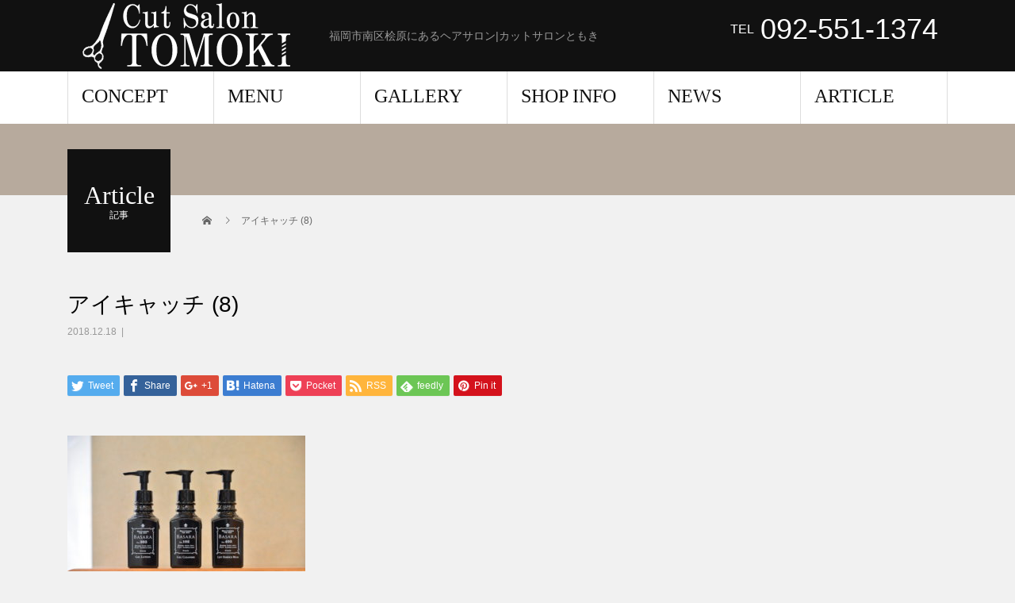

--- FILE ---
content_type: text/html; charset=UTF-8
request_url: https://tomoki-1976.com/%E3%82%A2%E3%82%A4%E3%82%AD%E3%83%A3%E3%83%83%E3%83%81-8/
body_size: 13733
content:
<!DOCTYPE html>
<html dir="ltr" lang="ja">
<head>
<meta charset="UTF-8">
<meta name="viewport" content="width=device-width">
<title>アイキャッチ (8) | カットサロンともき</title>

		<!-- All in One SEO 4.9.3 - aioseo.com -->
	<meta name="robots" content="max-image-preview:large" />
	<meta name="author" content="ccmpmaster"/>
	<link rel="canonical" href="https://tomoki-1976.com/%e3%82%a2%e3%82%a4%e3%82%ad%e3%83%a3%e3%83%83%e3%83%81-8/" />
	<meta name="generator" content="All in One SEO (AIOSEO) 4.9.3" />
		<script type="application/ld+json" class="aioseo-schema">
			{"@context":"https:\/\/schema.org","@graph":[{"@type":"BreadcrumbList","@id":"https:\/\/tomoki-1976.com\/%e3%82%a2%e3%82%a4%e3%82%ad%e3%83%a3%e3%83%83%e3%83%81-8\/#breadcrumblist","itemListElement":[{"@type":"ListItem","@id":"https:\/\/tomoki-1976.com#listItem","position":1,"name":"Home","item":"https:\/\/tomoki-1976.com","nextItem":{"@type":"ListItem","@id":"https:\/\/tomoki-1976.com\/%e3%82%a2%e3%82%a4%e3%82%ad%e3%83%a3%e3%83%83%e3%83%81-8\/#listItem","name":"\u30a2\u30a4\u30ad\u30e3\u30c3\u30c1 (8)"}},{"@type":"ListItem","@id":"https:\/\/tomoki-1976.com\/%e3%82%a2%e3%82%a4%e3%82%ad%e3%83%a3%e3%83%83%e3%83%81-8\/#listItem","position":2,"name":"\u30a2\u30a4\u30ad\u30e3\u30c3\u30c1 (8)","previousItem":{"@type":"ListItem","@id":"https:\/\/tomoki-1976.com#listItem","name":"Home"}}]},{"@type":"ItemPage","@id":"https:\/\/tomoki-1976.com\/%e3%82%a2%e3%82%a4%e3%82%ad%e3%83%a3%e3%83%83%e3%83%81-8\/#itempage","url":"https:\/\/tomoki-1976.com\/%e3%82%a2%e3%82%a4%e3%82%ad%e3%83%a3%e3%83%83%e3%83%81-8\/","name":"\u30a2\u30a4\u30ad\u30e3\u30c3\u30c1 (8) | \u30ab\u30c3\u30c8\u30b5\u30ed\u30f3\u3068\u3082\u304d","inLanguage":"ja","isPartOf":{"@id":"https:\/\/tomoki-1976.com\/#website"},"breadcrumb":{"@id":"https:\/\/tomoki-1976.com\/%e3%82%a2%e3%82%a4%e3%82%ad%e3%83%a3%e3%83%83%e3%83%81-8\/#breadcrumblist"},"author":{"@id":"https:\/\/tomoki-1976.com\/author\/ccmpmaster\/#author"},"creator":{"@id":"https:\/\/tomoki-1976.com\/author\/ccmpmaster\/#author"},"datePublished":"2018-12-18T13:30:47+09:00","dateModified":"2018-12-18T13:30:47+09:00"},{"@type":"Organization","@id":"https:\/\/tomoki-1976.com\/#organization","name":"\u30ab\u30c3\u30c8\u30b5\u30ed\u30f3\u3068\u3082\u304d","description":"\u798f\u5ca1\u5e02\u5357\u533a\u6867\u539f\u306b\u3042\u308b\u30d8\u30a2\u30b5\u30ed\u30f3|\u30ab\u30c3\u30c8\u30b5\u30ed\u30f3\u3068\u3082\u304d","url":"https:\/\/tomoki-1976.com\/"},{"@type":"Person","@id":"https:\/\/tomoki-1976.com\/author\/ccmpmaster\/#author","url":"https:\/\/tomoki-1976.com\/author\/ccmpmaster\/","name":"ccmpmaster","image":{"@type":"ImageObject","@id":"https:\/\/tomoki-1976.com\/%e3%82%a2%e3%82%a4%e3%82%ad%e3%83%a3%e3%83%83%e3%83%81-8\/#authorImage","url":"https:\/\/secure.gravatar.com\/avatar\/ed6bc3074e98ef4af7ab9bcc44ddd8f1?s=96&d=mm&r=g","width":96,"height":96,"caption":"ccmpmaster"}},{"@type":"WebSite","@id":"https:\/\/tomoki-1976.com\/#website","url":"https:\/\/tomoki-1976.com\/","name":"\u30ab\u30c3\u30c8\u30b5\u30ed\u30f3\u3068\u3082\u304d","description":"\u798f\u5ca1\u5e02\u5357\u533a\u6867\u539f\u306b\u3042\u308b\u30d8\u30a2\u30b5\u30ed\u30f3|\u30ab\u30c3\u30c8\u30b5\u30ed\u30f3\u3068\u3082\u304d","inLanguage":"ja","publisher":{"@id":"https:\/\/tomoki-1976.com\/#organization"}}]}
		</script>
		<!-- All in One SEO -->

<link rel='dns-prefetch' href='//secure.gravatar.com' />
<link rel='dns-prefetch' href='//stats.wp.com' />
<link rel='dns-prefetch' href='//v0.wordpress.com' />
<link rel="alternate" type="application/rss+xml" title="カットサロンともき &raquo; フィード" href="https://tomoki-1976.com/feed/" />
<link rel="alternate" type="application/rss+xml" title="カットサロンともき &raquo; コメントフィード" href="https://tomoki-1976.com/comments/feed/" />
<link rel="alternate" type="application/rss+xml" title="カットサロンともき &raquo; アイキャッチ (8) のコメントのフィード" href="https://tomoki-1976.com/feed/?attachment_id=237" />
<script type="text/javascript">
/* <![CDATA[ */
window._wpemojiSettings = {"baseUrl":"https:\/\/s.w.org\/images\/core\/emoji\/15.0.3\/72x72\/","ext":".png","svgUrl":"https:\/\/s.w.org\/images\/core\/emoji\/15.0.3\/svg\/","svgExt":".svg","source":{"concatemoji":"https:\/\/tomoki-1976.com\/wp-includes\/js\/wp-emoji-release.min.js?ver=6.6.4"}};
/*! This file is auto-generated */
!function(i,n){var o,s,e;function c(e){try{var t={supportTests:e,timestamp:(new Date).valueOf()};sessionStorage.setItem(o,JSON.stringify(t))}catch(e){}}function p(e,t,n){e.clearRect(0,0,e.canvas.width,e.canvas.height),e.fillText(t,0,0);var t=new Uint32Array(e.getImageData(0,0,e.canvas.width,e.canvas.height).data),r=(e.clearRect(0,0,e.canvas.width,e.canvas.height),e.fillText(n,0,0),new Uint32Array(e.getImageData(0,0,e.canvas.width,e.canvas.height).data));return t.every(function(e,t){return e===r[t]})}function u(e,t,n){switch(t){case"flag":return n(e,"\ud83c\udff3\ufe0f\u200d\u26a7\ufe0f","\ud83c\udff3\ufe0f\u200b\u26a7\ufe0f")?!1:!n(e,"\ud83c\uddfa\ud83c\uddf3","\ud83c\uddfa\u200b\ud83c\uddf3")&&!n(e,"\ud83c\udff4\udb40\udc67\udb40\udc62\udb40\udc65\udb40\udc6e\udb40\udc67\udb40\udc7f","\ud83c\udff4\u200b\udb40\udc67\u200b\udb40\udc62\u200b\udb40\udc65\u200b\udb40\udc6e\u200b\udb40\udc67\u200b\udb40\udc7f");case"emoji":return!n(e,"\ud83d\udc26\u200d\u2b1b","\ud83d\udc26\u200b\u2b1b")}return!1}function f(e,t,n){var r="undefined"!=typeof WorkerGlobalScope&&self instanceof WorkerGlobalScope?new OffscreenCanvas(300,150):i.createElement("canvas"),a=r.getContext("2d",{willReadFrequently:!0}),o=(a.textBaseline="top",a.font="600 32px Arial",{});return e.forEach(function(e){o[e]=t(a,e,n)}),o}function t(e){var t=i.createElement("script");t.src=e,t.defer=!0,i.head.appendChild(t)}"undefined"!=typeof Promise&&(o="wpEmojiSettingsSupports",s=["flag","emoji"],n.supports={everything:!0,everythingExceptFlag:!0},e=new Promise(function(e){i.addEventListener("DOMContentLoaded",e,{once:!0})}),new Promise(function(t){var n=function(){try{var e=JSON.parse(sessionStorage.getItem(o));if("object"==typeof e&&"number"==typeof e.timestamp&&(new Date).valueOf()<e.timestamp+604800&&"object"==typeof e.supportTests)return e.supportTests}catch(e){}return null}();if(!n){if("undefined"!=typeof Worker&&"undefined"!=typeof OffscreenCanvas&&"undefined"!=typeof URL&&URL.createObjectURL&&"undefined"!=typeof Blob)try{var e="postMessage("+f.toString()+"("+[JSON.stringify(s),u.toString(),p.toString()].join(",")+"));",r=new Blob([e],{type:"text/javascript"}),a=new Worker(URL.createObjectURL(r),{name:"wpTestEmojiSupports"});return void(a.onmessage=function(e){c(n=e.data),a.terminate(),t(n)})}catch(e){}c(n=f(s,u,p))}t(n)}).then(function(e){for(var t in e)n.supports[t]=e[t],n.supports.everything=n.supports.everything&&n.supports[t],"flag"!==t&&(n.supports.everythingExceptFlag=n.supports.everythingExceptFlag&&n.supports[t]);n.supports.everythingExceptFlag=n.supports.everythingExceptFlag&&!n.supports.flag,n.DOMReady=!1,n.readyCallback=function(){n.DOMReady=!0}}).then(function(){return e}).then(function(){var e;n.supports.everything||(n.readyCallback(),(e=n.source||{}).concatemoji?t(e.concatemoji):e.wpemoji&&e.twemoji&&(t(e.twemoji),t(e.wpemoji)))}))}((window,document),window._wpemojiSettings);
/* ]]> */
</script>
<style id='wp-emoji-styles-inline-css' type='text/css'>

	img.wp-smiley, img.emoji {
		display: inline !important;
		border: none !important;
		box-shadow: none !important;
		height: 1em !important;
		width: 1em !important;
		margin: 0 0.07em !important;
		vertical-align: -0.1em !important;
		background: none !important;
		padding: 0 !important;
	}
</style>
<link rel='stylesheet' id='wp-block-library-css' href='https://tomoki-1976.com/wp-includes/css/dist/block-library/style.min.css?ver=6.6.4' type='text/css' media='all' />
<link rel='stylesheet' id='aioseo/css/src/vue/standalone/blocks/table-of-contents/global.scss-css' href='https://tomoki-1976.com/wp-content/plugins/all-in-one-seo-pack/dist/Lite/assets/css/table-of-contents/global.e90f6d47.css?ver=4.9.3' type='text/css' media='all' />
<link rel='stylesheet' id='mediaelement-css' href='https://tomoki-1976.com/wp-includes/js/mediaelement/mediaelementplayer-legacy.min.css?ver=4.2.17' type='text/css' media='all' />
<link rel='stylesheet' id='wp-mediaelement-css' href='https://tomoki-1976.com/wp-includes/js/mediaelement/wp-mediaelement.min.css?ver=6.6.4' type='text/css' media='all' />
<style id='jetpack-sharing-buttons-style-inline-css' type='text/css'>
.jetpack-sharing-buttons__services-list{display:flex;flex-direction:row;flex-wrap:wrap;gap:0;list-style-type:none;margin:5px;padding:0}.jetpack-sharing-buttons__services-list.has-small-icon-size{font-size:12px}.jetpack-sharing-buttons__services-list.has-normal-icon-size{font-size:16px}.jetpack-sharing-buttons__services-list.has-large-icon-size{font-size:24px}.jetpack-sharing-buttons__services-list.has-huge-icon-size{font-size:36px}@media print{.jetpack-sharing-buttons__services-list{display:none!important}}.editor-styles-wrapper .wp-block-jetpack-sharing-buttons{gap:0;padding-inline-start:0}ul.jetpack-sharing-buttons__services-list.has-background{padding:1.25em 2.375em}
</style>
<style id='classic-theme-styles-inline-css' type='text/css'>
/*! This file is auto-generated */
.wp-block-button__link{color:#fff;background-color:#32373c;border-radius:9999px;box-shadow:none;text-decoration:none;padding:calc(.667em + 2px) calc(1.333em + 2px);font-size:1.125em}.wp-block-file__button{background:#32373c;color:#fff;text-decoration:none}
</style>
<style id='global-styles-inline-css' type='text/css'>
:root{--wp--preset--aspect-ratio--square: 1;--wp--preset--aspect-ratio--4-3: 4/3;--wp--preset--aspect-ratio--3-4: 3/4;--wp--preset--aspect-ratio--3-2: 3/2;--wp--preset--aspect-ratio--2-3: 2/3;--wp--preset--aspect-ratio--16-9: 16/9;--wp--preset--aspect-ratio--9-16: 9/16;--wp--preset--color--black: #000000;--wp--preset--color--cyan-bluish-gray: #abb8c3;--wp--preset--color--white: #ffffff;--wp--preset--color--pale-pink: #f78da7;--wp--preset--color--vivid-red: #cf2e2e;--wp--preset--color--luminous-vivid-orange: #ff6900;--wp--preset--color--luminous-vivid-amber: #fcb900;--wp--preset--color--light-green-cyan: #7bdcb5;--wp--preset--color--vivid-green-cyan: #00d084;--wp--preset--color--pale-cyan-blue: #8ed1fc;--wp--preset--color--vivid-cyan-blue: #0693e3;--wp--preset--color--vivid-purple: #9b51e0;--wp--preset--gradient--vivid-cyan-blue-to-vivid-purple: linear-gradient(135deg,rgba(6,147,227,1) 0%,rgb(155,81,224) 100%);--wp--preset--gradient--light-green-cyan-to-vivid-green-cyan: linear-gradient(135deg,rgb(122,220,180) 0%,rgb(0,208,130) 100%);--wp--preset--gradient--luminous-vivid-amber-to-luminous-vivid-orange: linear-gradient(135deg,rgba(252,185,0,1) 0%,rgba(255,105,0,1) 100%);--wp--preset--gradient--luminous-vivid-orange-to-vivid-red: linear-gradient(135deg,rgba(255,105,0,1) 0%,rgb(207,46,46) 100%);--wp--preset--gradient--very-light-gray-to-cyan-bluish-gray: linear-gradient(135deg,rgb(238,238,238) 0%,rgb(169,184,195) 100%);--wp--preset--gradient--cool-to-warm-spectrum: linear-gradient(135deg,rgb(74,234,220) 0%,rgb(151,120,209) 20%,rgb(207,42,186) 40%,rgb(238,44,130) 60%,rgb(251,105,98) 80%,rgb(254,248,76) 100%);--wp--preset--gradient--blush-light-purple: linear-gradient(135deg,rgb(255,206,236) 0%,rgb(152,150,240) 100%);--wp--preset--gradient--blush-bordeaux: linear-gradient(135deg,rgb(254,205,165) 0%,rgb(254,45,45) 50%,rgb(107,0,62) 100%);--wp--preset--gradient--luminous-dusk: linear-gradient(135deg,rgb(255,203,112) 0%,rgb(199,81,192) 50%,rgb(65,88,208) 100%);--wp--preset--gradient--pale-ocean: linear-gradient(135deg,rgb(255,245,203) 0%,rgb(182,227,212) 50%,rgb(51,167,181) 100%);--wp--preset--gradient--electric-grass: linear-gradient(135deg,rgb(202,248,128) 0%,rgb(113,206,126) 100%);--wp--preset--gradient--midnight: linear-gradient(135deg,rgb(2,3,129) 0%,rgb(40,116,252) 100%);--wp--preset--font-size--small: 13px;--wp--preset--font-size--medium: 20px;--wp--preset--font-size--large: 36px;--wp--preset--font-size--x-large: 42px;--wp--preset--spacing--20: 0.44rem;--wp--preset--spacing--30: 0.67rem;--wp--preset--spacing--40: 1rem;--wp--preset--spacing--50: 1.5rem;--wp--preset--spacing--60: 2.25rem;--wp--preset--spacing--70: 3.38rem;--wp--preset--spacing--80: 5.06rem;--wp--preset--shadow--natural: 6px 6px 9px rgba(0, 0, 0, 0.2);--wp--preset--shadow--deep: 12px 12px 50px rgba(0, 0, 0, 0.4);--wp--preset--shadow--sharp: 6px 6px 0px rgba(0, 0, 0, 0.2);--wp--preset--shadow--outlined: 6px 6px 0px -3px rgba(255, 255, 255, 1), 6px 6px rgba(0, 0, 0, 1);--wp--preset--shadow--crisp: 6px 6px 0px rgba(0, 0, 0, 1);}:where(.is-layout-flex){gap: 0.5em;}:where(.is-layout-grid){gap: 0.5em;}body .is-layout-flex{display: flex;}.is-layout-flex{flex-wrap: wrap;align-items: center;}.is-layout-flex > :is(*, div){margin: 0;}body .is-layout-grid{display: grid;}.is-layout-grid > :is(*, div){margin: 0;}:where(.wp-block-columns.is-layout-flex){gap: 2em;}:where(.wp-block-columns.is-layout-grid){gap: 2em;}:where(.wp-block-post-template.is-layout-flex){gap: 1.25em;}:where(.wp-block-post-template.is-layout-grid){gap: 1.25em;}.has-black-color{color: var(--wp--preset--color--black) !important;}.has-cyan-bluish-gray-color{color: var(--wp--preset--color--cyan-bluish-gray) !important;}.has-white-color{color: var(--wp--preset--color--white) !important;}.has-pale-pink-color{color: var(--wp--preset--color--pale-pink) !important;}.has-vivid-red-color{color: var(--wp--preset--color--vivid-red) !important;}.has-luminous-vivid-orange-color{color: var(--wp--preset--color--luminous-vivid-orange) !important;}.has-luminous-vivid-amber-color{color: var(--wp--preset--color--luminous-vivid-amber) !important;}.has-light-green-cyan-color{color: var(--wp--preset--color--light-green-cyan) !important;}.has-vivid-green-cyan-color{color: var(--wp--preset--color--vivid-green-cyan) !important;}.has-pale-cyan-blue-color{color: var(--wp--preset--color--pale-cyan-blue) !important;}.has-vivid-cyan-blue-color{color: var(--wp--preset--color--vivid-cyan-blue) !important;}.has-vivid-purple-color{color: var(--wp--preset--color--vivid-purple) !important;}.has-black-background-color{background-color: var(--wp--preset--color--black) !important;}.has-cyan-bluish-gray-background-color{background-color: var(--wp--preset--color--cyan-bluish-gray) !important;}.has-white-background-color{background-color: var(--wp--preset--color--white) !important;}.has-pale-pink-background-color{background-color: var(--wp--preset--color--pale-pink) !important;}.has-vivid-red-background-color{background-color: var(--wp--preset--color--vivid-red) !important;}.has-luminous-vivid-orange-background-color{background-color: var(--wp--preset--color--luminous-vivid-orange) !important;}.has-luminous-vivid-amber-background-color{background-color: var(--wp--preset--color--luminous-vivid-amber) !important;}.has-light-green-cyan-background-color{background-color: var(--wp--preset--color--light-green-cyan) !important;}.has-vivid-green-cyan-background-color{background-color: var(--wp--preset--color--vivid-green-cyan) !important;}.has-pale-cyan-blue-background-color{background-color: var(--wp--preset--color--pale-cyan-blue) !important;}.has-vivid-cyan-blue-background-color{background-color: var(--wp--preset--color--vivid-cyan-blue) !important;}.has-vivid-purple-background-color{background-color: var(--wp--preset--color--vivid-purple) !important;}.has-black-border-color{border-color: var(--wp--preset--color--black) !important;}.has-cyan-bluish-gray-border-color{border-color: var(--wp--preset--color--cyan-bluish-gray) !important;}.has-white-border-color{border-color: var(--wp--preset--color--white) !important;}.has-pale-pink-border-color{border-color: var(--wp--preset--color--pale-pink) !important;}.has-vivid-red-border-color{border-color: var(--wp--preset--color--vivid-red) !important;}.has-luminous-vivid-orange-border-color{border-color: var(--wp--preset--color--luminous-vivid-orange) !important;}.has-luminous-vivid-amber-border-color{border-color: var(--wp--preset--color--luminous-vivid-amber) !important;}.has-light-green-cyan-border-color{border-color: var(--wp--preset--color--light-green-cyan) !important;}.has-vivid-green-cyan-border-color{border-color: var(--wp--preset--color--vivid-green-cyan) !important;}.has-pale-cyan-blue-border-color{border-color: var(--wp--preset--color--pale-cyan-blue) !important;}.has-vivid-cyan-blue-border-color{border-color: var(--wp--preset--color--vivid-cyan-blue) !important;}.has-vivid-purple-border-color{border-color: var(--wp--preset--color--vivid-purple) !important;}.has-vivid-cyan-blue-to-vivid-purple-gradient-background{background: var(--wp--preset--gradient--vivid-cyan-blue-to-vivid-purple) !important;}.has-light-green-cyan-to-vivid-green-cyan-gradient-background{background: var(--wp--preset--gradient--light-green-cyan-to-vivid-green-cyan) !important;}.has-luminous-vivid-amber-to-luminous-vivid-orange-gradient-background{background: var(--wp--preset--gradient--luminous-vivid-amber-to-luminous-vivid-orange) !important;}.has-luminous-vivid-orange-to-vivid-red-gradient-background{background: var(--wp--preset--gradient--luminous-vivid-orange-to-vivid-red) !important;}.has-very-light-gray-to-cyan-bluish-gray-gradient-background{background: var(--wp--preset--gradient--very-light-gray-to-cyan-bluish-gray) !important;}.has-cool-to-warm-spectrum-gradient-background{background: var(--wp--preset--gradient--cool-to-warm-spectrum) !important;}.has-blush-light-purple-gradient-background{background: var(--wp--preset--gradient--blush-light-purple) !important;}.has-blush-bordeaux-gradient-background{background: var(--wp--preset--gradient--blush-bordeaux) !important;}.has-luminous-dusk-gradient-background{background: var(--wp--preset--gradient--luminous-dusk) !important;}.has-pale-ocean-gradient-background{background: var(--wp--preset--gradient--pale-ocean) !important;}.has-electric-grass-gradient-background{background: var(--wp--preset--gradient--electric-grass) !important;}.has-midnight-gradient-background{background: var(--wp--preset--gradient--midnight) !important;}.has-small-font-size{font-size: var(--wp--preset--font-size--small) !important;}.has-medium-font-size{font-size: var(--wp--preset--font-size--medium) !important;}.has-large-font-size{font-size: var(--wp--preset--font-size--large) !important;}.has-x-large-font-size{font-size: var(--wp--preset--font-size--x-large) !important;}
:where(.wp-block-post-template.is-layout-flex){gap: 1.25em;}:where(.wp-block-post-template.is-layout-grid){gap: 1.25em;}
:where(.wp-block-columns.is-layout-flex){gap: 2em;}:where(.wp-block-columns.is-layout-grid){gap: 2em;}
:root :where(.wp-block-pullquote){font-size: 1.5em;line-height: 1.6;}
</style>
<link rel='stylesheet' id='beauty-slick-css' href='https://tomoki-1976.com/wp-content/themes/beauty_tcd054/assets/css/slick.min.css?ver=6.6.4' type='text/css' media='all' />
<link rel='stylesheet' id='beauty-slick-theme-css' href='https://tomoki-1976.com/wp-content/themes/beauty_tcd054/assets/css/slick-theme.min.css?ver=6.6.4' type='text/css' media='all' />
<link rel='stylesheet' id='beauty-style-css' href='https://tomoki-1976.com/wp-content/themes/beauty_tcd054/style.css?ver=1.2.2' type='text/css' media='all' />
<script type="text/javascript" src="https://tomoki-1976.com/wp-includes/js/jquery/jquery.min.js?ver=3.7.1" id="jquery-core-js"></script>
<script type="text/javascript" src="https://tomoki-1976.com/wp-includes/js/jquery/jquery-migrate.min.js?ver=3.4.1" id="jquery-migrate-js"></script>
<script type="text/javascript" src="https://tomoki-1976.com/wp-content/themes/beauty_tcd054/assets/js/slick.min.js?ver=1.2.2" id="beauty-slick-js"></script>
<link rel="https://api.w.org/" href="https://tomoki-1976.com/wp-json/" /><link rel="alternate" title="JSON" type="application/json" href="https://tomoki-1976.com/wp-json/wp/v2/media/237" /><link rel='shortlink' href='https://wp.me/aaxefJ-3P' />
<link rel="alternate" title="oEmbed (JSON)" type="application/json+oembed" href="https://tomoki-1976.com/wp-json/oembed/1.0/embed?url=https%3A%2F%2Ftomoki-1976.com%2F%25e3%2582%25a2%25e3%2582%25a4%25e3%2582%25ad%25e3%2583%25a3%25e3%2583%2583%25e3%2583%2581-8%2F" />
<link rel="alternate" title="oEmbed (XML)" type="text/xml+oembed" href="https://tomoki-1976.com/wp-json/oembed/1.0/embed?url=https%3A%2F%2Ftomoki-1976.com%2F%25e3%2582%25a2%25e3%2582%25a4%25e3%2582%25ad%25e3%2583%25a3%25e3%2583%2583%25e3%2583%2581-8%2F&#038;format=xml" />
	<style>img#wpstats{display:none}</style>
		<!-- Analytics by WP Statistics - https://wp-statistics.com -->
<style>
.p-headline,.p-pager__item span,.p-portfolio__headline,.p-page-links > span,.c-pw__btn,.p-widget__title,.p-search__submit,.p-staff-blog__headline,.p-readmore__btn{background: #111111}.p-pager__item span,.p-page-links > span{border-color: #111111}.p-pagetop a:hover,.p-nav02__item a:hover,.p-index-content__btn:hover,.p-menu-btn.is-active,.c-pw__btn:hover,.p-search__submit:hover,.p-readmore__btn:hover{background: #422414}.p-article01__title a:hover,.p-article01__cat a:hover,.p-article02__title a:hover,.p-article03__title a:hover,.p-breadcrumb a:hover,.p-entry__cat a:hover,.p-article04 a:hover .p-article04__title,.p-article06 a:hover .p-article06__name,.p-profile__social-item a:hover,.p-style-author__body:hover .p-style-author__portrait-name,.p-style-author__body:hover .p-style-author__comment::after,.p-news-ticker__item-date,.p-news-ticker__list-item-title:hover,.p-article05 a:hover .p-article05__title,.p-news-ticker__list-item-date,.p-author__name a:hover,.p-profile__table a:hover,.p-style__table a:hover{color: #422414}.p-entry__body a{color: #422414}body,.p-global-nav .sub-title,.p-page-header__sub,.p-index-content__header-title span{font-family: "Segoe UI", Verdana, "游ゴシック", YuGothic, "Hiragino Kaku Gothic ProN", Meiryo, sans-serif}.l-header__tel,.c-logo,.p-global-nav > ul > li > a,.p-page-header__title,.p-banner-list__item-catch,.p-profile__table caption,.p-search__title,.p-style__data-item-headline,.p-index-content__header-title,.p-header-slider__item-title,.p-header-video__title,.p-header-youtube__title{font-family: "Times New Roman", "游明朝", "Yu Mincho", "游明朝体", "YuMincho", "ヒラギノ明朝 Pro W3", "Hiragino Mincho Pro", "HiraMinProN-W3", "HGS明朝E", "ＭＳ Ｐ明朝", "MS PMincho", serif; font-weight: 500}.p-hover-effect--type1:hover img{-webkit-transform: scale(1.2);transform: scale(1.2)}.l-header{background: #111111}.l-header__desc{color: #999999}.p-global-nav .sub-menu a{background: #111111;color: #ffffff}.p-global-nav .sub-menu a:hover{background: #422414;color: #ffffff}.l-footer__info,.p-copyright{background: #111111}.p-copyright{border-color: #333333}@media screen and (max-width: 991px) {.p-global-nav__inner{background: rgba(17,17,17, 1);color: #ffffff}.p-global-nav ul li a{font-family: "Segoe UI", Verdana, "游ゴシック", YuGothic, "Hiragino Kaku Gothic ProN", Meiryo, sans-serif;color: #ffffff !important}}@media screen and (max-width: 767px) {.p-style + .p-nav02{display: none}}</style>
<link rel="icon" href="https://tomoki-1976.com/wp-content/uploads/2018/12/icon-120x120.png" sizes="32x32" />
<link rel="icon" href="https://tomoki-1976.com/wp-content/uploads/2018/12/icon-300x300.png" sizes="192x192" />
<link rel="apple-touch-icon" href="https://tomoki-1976.com/wp-content/uploads/2018/12/icon-300x300.png" />
<meta name="msapplication-TileImage" content="https://tomoki-1976.com/wp-content/uploads/2018/12/icon-300x300.png" />
		<style type="text/css" id="wp-custom-css">
			body{
	background: #f1f1f1;
}

/*共通*/
@media screen and (max-width:797px){
	.p-page-header__title{
		font-size: 20px !important;
	}
}



/*TOP*/
.p-header-slider__item-title{
    color: #5d5d5d !important;
    text-shadow: 1px 1px 1px #fff, -1px -1px 1px #fff, 1px -1px 1px #fff, -1px 1px 1px #fff;
}
.p-widget img{
	width:300px;
}

/*よくある質問*/
#faq_list{
	padding-top:2em;
}
#faq_list h1{
	padding:1em;
	border-top:solid 1px #ccc;
	border-bottom:solid 1px #ccc;
}
#faq_list dt{
    margin-bottom: 1px;
    background:#828282;
    padding:1.5em;
    margin-bottom: 0;
    font-weight: bold;
    font-size: 18px;
    line-height: 1.2;
    position: relative;
	  color:#fff;
}
#faq_list dt:before {
	content: 'Q.';
  color: #fff;
}

#faq_list dd {
    margin-inline-start: 0px;
    background: #ddd;
    padding:1.5em 2em;
    min-height: 25px;
    position: relative;
	  line-height: 1.2;
	  border-bottom:solid 1.5em #f1f1f1;
}
#faq_list dd:before {
    content: 'A.';
    color: #000;
}



/*MENU*/
#menu h1{
	margin:0.5em 1em;
	text-align:center;
	font-size:2em;
	line-height:2em;
	border-bottom:solid 1px #000;
	border-top:solid 1px #000;
}
#menutable{
	width:100%;
	font-size:14px;
}
#menutable td {
	border:none;
	border:none;
	border-bottom:1px solid #ccc;
}
.kakaku {
	padding-left:20px;
	text-align:right;
	white-space:nowrap;
}
#menu h3{
	text-align:center;
	margin-bottom:0 !important;
}
#menu img{
		-webkit-filter: grayscale(100%);
  filter: grayscale(100%);
  -webkit-transition: .3s ease-in-out;
  transition: .3s ease-in-out;
}
#menu img:hover{ 
  	-webkit-filter: grayscale(0);
  filter: grayscale(0);
}



/*CONCEPT*/
#concept h1{
position: relative;
padding: 0.5em;
background: #a2a2a2;
color: white;
}
#concept h1:before {
position: absolute;
content: '';
top: 100%;
left: 0;
border: none;
border-bottom: solid 15px transparent;
border-right: solid 20px rgb(95, 95, 95);
}
#concept h3{
	margin:0.5em 1em;
	text-align:center;
	font-size:2em;
	line-height:2em;
	border-bottom:solid 1px #000;
	border-top:solid 1px #000;
}
#concept img{
	border:solid #fff 10px;
	    box-shadow: 0 5px 20px rgba(0, 0, 0, 0.77);
}
#concept .fl-rich-text{
	padding-top:1em;
}
#concept img{
		  	-webkit-filter: grayscale(0);
  filter: grayscale(0);
	
}
#concept img:hover{ 
	-webkit-filter: grayscale(100%);
  filter: grayscale(100%);
  -webkit-transition: .3s ease-in-out;
  transition: .3s ease-in-out;
}


/*INFO*/
#salon h1 {
margin:2em 0 0 -33px;
position: relative;
padding: 5px 5px 5px 42px;
background: #a2a2a2;
font-size: 20px;
color: white;
line-height: 1.3;
z-index:-1;
}
#salon h1:before {
position: absolute;
content: '';
left: -2px;
top: -2px;
border: none;
border-left: solid 40px #f1f1f1;
border-bottom: solid 79px transparent;
z-index:-2
}
#shoptb{
	font-size:14px;
	width:100%;
}
#shoptb td{
	border:none;
		border-bottom:1px solid #ccc;
}
#shopinfo1{
	width:30%;
}
#shopinfo2{
	width:70%;
}



/*スタイル*/
#js-search{
	display:none;
}


/*フッター*/
.p-contact__tel{
	color:#fff !important;
}		</style>
		</head>
<body class="attachment attachment-template-default single single-attachment postid-237 attachmentid-237 attachment-jpeg fl-builder-lite-2-9-4-2 fl-no-js">
<header id="js-header" class="l-header l-header--fixed">
  <div class="l-header__inner l-inner">
    <div class="l-header__logo c-logo">
      <a href="https://tomoki-1976.com/">
        <img src="https://tomoki-1976.com/wp-content/uploads/2018/12/logo_600.png" alt="カットサロンともき" width="300" height="100">
      </a>
    </div>
    <p class="l-header__desc">福岡市南区桧原にあるヘアサロン|カットサロンともき</p>
        <div class="l-header__contact">
              <p class="p-contact__tel"><span>TEL</span>092-551-1374</p>
        </div>
      </div>
  <a href="#" id="js-menu-btn" class="p-menu-btn c-menu-btn"></a>
  <nav id="js-global-nav" class="p-global-nav"><ul class="p-global-nav__inner"><li id="menu-item-71" class="menu-item menu-item-type-post_type menu-item-object-page menu-item-71"><a href="https://tomoki-1976.com/concept/">CONCEPT<span class="sub-title"></span><span class="sub-menu-toggle"></span></a></li>
<li id="menu-item-70" class="menu-item menu-item-type-post_type menu-item-object-page menu-item-70"><a href="https://tomoki-1976.com/menu/">MENU<span class="sub-title"></span><span class="sub-menu-toggle"></span></a></li>
<li id="menu-item-67" class="menu-item menu-item-type-post_type menu-item-object-page menu-item-67"><a href="https://tomoki-1976.com/style/">GALLERY<span class="sub-title"></span><span class="sub-menu-toggle"></span></a></li>
<li id="menu-item-69" class="menu-item menu-item-type-post_type menu-item-object-page menu-item-69"><a href="https://tomoki-1976.com/shop-info/">SHOP INFO<span class="sub-title"></span><span class="sub-menu-toggle"></span></a></li>
<li id="menu-item-68" class="menu-item menu-item-type-post_type menu-item-object-page menu-item-68"><a href="https://tomoki-1976.com/news/">NEWS<span class="sub-title"></span><span class="sub-menu-toggle"></span></a></li>
<li id="menu-item-66" class="menu-item menu-item-type-post_type menu-item-object-page current_page_parent menu-item-66"><a href="https://tomoki-1976.com/article/">ARTICLE<span class="sub-title"></span><span class="sub-menu-toggle"></span></a></li>
</ul></nav></header>
<main class="l-main">
    <ul class="p-breadcrumb c-breadcrumb" itemscope="" itemtype="http://schema.org/BreadcrumbList">
<li class="p-breadcrumb__item c-breadcrumb__item c-breadcrumb__item--home" itemprop="itemListElement" itemscope="" itemtype="http://schema.org/ListItem">
<a href="https://tomoki-1976.com/" itemscope="" itemtype="http://schema.org/Thing" itemprop="item">
<span itemprop="name">HOME</span>
</a>
<meta itemprop="position" content="1">
</li>
<li class="p-breadcrumb__item c-breadcrumb__item">アイキャッチ (8)</li>
</ul>
  <header class="p-page-header" style="background: #b7aa9d;">
  <div class="p-page-header__inner l-inner">
    <div class="p-page-header__title" style="background: #111111; color: #ffffff; font-size: 32px;">Article<span class="p-page-header__sub" style="color: #ffffff; font-size: 12px;">記事</span></div>
      </div>
</header>
  <div class="l-main__inner l-inner">
  <ul class="p-breadcrumb c-breadcrumb" itemscope="" itemtype="http://schema.org/BreadcrumbList">
<li class="p-breadcrumb__item c-breadcrumb__item c-breadcrumb__item--home" itemprop="itemListElement" itemscope="" itemtype="http://schema.org/ListItem">
<a href="https://tomoki-1976.com/" itemscope="" itemtype="http://schema.org/Thing" itemprop="item">
<span itemprop="name">HOME</span>
</a>
<meta itemprop="position" content="1">
</li>
<li class="p-breadcrumb__item c-breadcrumb__item">アイキャッチ (8)</li>
</ul>
  <div class="l-contents">
    <div class="l-primary">
        			<article class="p-entry">
        <header>
          <h1 class="p-entry__title">アイキャッチ (8)</h1>
          <p class="p-entry__meta">
            <time class="p-entry__date" datetime="2018-12-18">2018.12.18</time><span class="p-entry__cat"></span>          </p>
          			<ul class="p-entry__share c-share u-clearfix c-share--sm c-share--color">
				<li class="c-share__btn c-share__btn--twitter">
			    <a href="http://twitter.com/share?text=%E3%82%A2%E3%82%A4%E3%82%AD%E3%83%A3%E3%83%83%E3%83%81+%288%29&url=https%3A%2F%2Ftomoki-1976.com%2F%25e3%2582%25a2%25e3%2582%25a4%25e3%2582%25ad%25e3%2583%25a3%25e3%2583%2583%25e3%2583%2581-8%2F&via=&tw_p=tweetbutton&related="  onclick="javascript:window.open(this.href, '', 'menubar=no,toolbar=no,resizable=yes,scrollbars=yes,height=400,width=600');return false;">
			     	<i class="c-share__icn c-share__icn--twitter"></i>
			      <span class="c-share__title">Tweet</span>
			   	</a>
			   </li>
			    <li class="c-share__btn c-share__btn--facebook">
			    	<a href="//www.facebook.com/sharer/sharer.php?u=https://tomoki-1976.com/%e3%82%a2%e3%82%a4%e3%82%ad%e3%83%a3%e3%83%83%e3%83%81-8/&amp;t=%E3%82%A2%E3%82%A4%E3%82%AD%E3%83%A3%E3%83%83%E3%83%81+%288%29" rel="nofollow" target="_blank">
			      	<i class="c-share__icn c-share__icn--facebook"></i>
			        <span class="c-share__title">Share</span>
			      </a>
			    </li>
			    <li class="c-share__btn c-share__btn--google-plus">
			      <a href="https://plus.google.com/share?url=https%3A%2F%2Ftomoki-1976.com%2F%25e3%2582%25a2%25e3%2582%25a4%25e3%2582%25ad%25e3%2583%25a3%25e3%2583%2583%25e3%2583%2581-8%2F" onclick="javascript:window.open(this.href, '', 'menubar=no,toolbar=no,resizable=yes,scrollbars=yes,height=600,width=500');return false;">
			      	<i class="c-share__icn c-share__icn--google-plus"></i>
			        <span class="c-share__title">+1</span>
			      </a>
					</li>
			    <li class="c-share__btn c-share__btn--hatebu">
			      <a href="http://b.hatena.ne.jp/add?mode=confirm&url=https%3A%2F%2Ftomoki-1976.com%2F%25e3%2582%25a2%25e3%2582%25a4%25e3%2582%25ad%25e3%2583%25a3%25e3%2583%2583%25e3%2583%2581-8%2F" onclick="javascript:window.open(this.href, '', 'menubar=no,toolbar=no,resizable=yes,scrollbars=yes,height=400,width=510');return false;">
			      	<i class="c-share__icn c-share__icn--hatebu"></i>
			        <span class="c-share__title">Hatena</span>
			      </a>
			    </li>
			    <li class="c-share__btn c-share__btn--pocket">
			    	<a href="http://getpocket.com/edit?url=https%3A%2F%2Ftomoki-1976.com%2F%25e3%2582%25a2%25e3%2582%25a4%25e3%2582%25ad%25e3%2583%25a3%25e3%2583%2583%25e3%2583%2581-8%2F&title=%E3%82%A2%E3%82%A4%E3%82%AD%E3%83%A3%E3%83%83%E3%83%81+%288%29" target="_blank">
			      	<i class="c-share__icn c-share__icn--pocket"></i>
			        <span class="c-share__title">Pocket</span>
			      </a>
			    </li>
			    <li class="c-share__btn c-share__btn--rss">
			    	<a href="https://tomoki-1976.com/feed/" target="_blank">
			      	<i class="c-share__icn c-share__icn--rss"></i>
			        <span class="c-share__title">RSS</span>
			      </a>
			    </li>
			    <li class="c-share__btn c-share__btn--feedly">
			    	<a href="http://feedly.com/index.html#subscription%2Ffeed%2Fhttps://tomoki-1976.com/feed/" target="_blank">
			      	<i class="c-share__icn c-share__icn--feedly"></i>
			        <span class="c-share__title">feedly</span>
			      </a>
			    </li>
			    <li class="c-share__btn c-share__btn--pinterest">
			    	<a href="https://www.pinterest.com/pin/create/button/?url=https%3A%2F%2Ftomoki-1976.com%2F%25e3%2582%25a2%25e3%2582%25a4%25e3%2582%25ad%25e3%2583%25a3%25e3%2583%2583%25e3%2583%2581-8%2F&media=https://tomoki-1976.com/wp-content/uploads/2018/12/469f21c7945646e3f949f78362f0305f.jpg&description=%E3%82%A2%E3%82%A4%E3%82%AD%E3%83%A3%E3%83%83%E3%83%81+%288%29" rel="nofollow" target="_blank">
			      	<i class="c-share__icn c-share__icn--pinterest"></i>
			        <span class="c-share__title">Pin it</span>
			      </a>
			    </li>
			</ul>
                  </header>
                <div class="p-entry__body">
          <p class="attachment"><a href='https://tomoki-1976.com/wp-content/uploads/2018/12/469f21c7945646e3f949f78362f0305f.jpg'><img fetchpriority="high" decoding="async" width="300" height="200" src="https://tomoki-1976.com/wp-content/uploads/2018/12/469f21c7945646e3f949f78362f0305f-300x200.jpg" class="attachment-medium size-medium" alt="" srcset="https://tomoki-1976.com/wp-content/uploads/2018/12/469f21c7945646e3f949f78362f0305f-300x200.jpg 300w, https://tomoki-1976.com/wp-content/uploads/2018/12/469f21c7945646e3f949f78362f0305f.jpg 700w" sizes="(max-width: 300px) 100vw, 300px" /></a></p>
        </div>
                			<ul class="p-entry__share c-share u-clearfix c-share--sm c-share--color">
				<li class="c-share__btn c-share__btn--twitter">
			    <a href="http://twitter.com/share?text=%E3%82%A2%E3%82%A4%E3%82%AD%E3%83%A3%E3%83%83%E3%83%81+%288%29&url=https%3A%2F%2Ftomoki-1976.com%2F%25e3%2582%25a2%25e3%2582%25a4%25e3%2582%25ad%25e3%2583%25a3%25e3%2583%2583%25e3%2583%2581-8%2F&via=&tw_p=tweetbutton&related="  onclick="javascript:window.open(this.href, '', 'menubar=no,toolbar=no,resizable=yes,scrollbars=yes,height=400,width=600');return false;">
			     	<i class="c-share__icn c-share__icn--twitter"></i>
			      <span class="c-share__title">Tweet</span>
			   	</a>
			   </li>
			    <li class="c-share__btn c-share__btn--facebook">
			    	<a href="//www.facebook.com/sharer/sharer.php?u=https://tomoki-1976.com/%e3%82%a2%e3%82%a4%e3%82%ad%e3%83%a3%e3%83%83%e3%83%81-8/&amp;t=%E3%82%A2%E3%82%A4%E3%82%AD%E3%83%A3%E3%83%83%E3%83%81+%288%29" rel="nofollow" target="_blank">
			      	<i class="c-share__icn c-share__icn--facebook"></i>
			        <span class="c-share__title">Share</span>
			      </a>
			    </li>
			    <li class="c-share__btn c-share__btn--google-plus">
			      <a href="https://plus.google.com/share?url=https%3A%2F%2Ftomoki-1976.com%2F%25e3%2582%25a2%25e3%2582%25a4%25e3%2582%25ad%25e3%2583%25a3%25e3%2583%2583%25e3%2583%2581-8%2F" onclick="javascript:window.open(this.href, '', 'menubar=no,toolbar=no,resizable=yes,scrollbars=yes,height=600,width=500');return false;">
			      	<i class="c-share__icn c-share__icn--google-plus"></i>
			        <span class="c-share__title">+1</span>
			      </a>
					</li>
			    <li class="c-share__btn c-share__btn--hatebu">
			      <a href="http://b.hatena.ne.jp/add?mode=confirm&url=https%3A%2F%2Ftomoki-1976.com%2F%25e3%2582%25a2%25e3%2582%25a4%25e3%2582%25ad%25e3%2583%25a3%25e3%2583%2583%25e3%2583%2581-8%2F" onclick="javascript:window.open(this.href, '', 'menubar=no,toolbar=no,resizable=yes,scrollbars=yes,height=400,width=510');return false;">
			      	<i class="c-share__icn c-share__icn--hatebu"></i>
			        <span class="c-share__title">Hatena</span>
			      </a>
			    </li>
			    <li class="c-share__btn c-share__btn--pocket">
			    	<a href="http://getpocket.com/edit?url=https%3A%2F%2Ftomoki-1976.com%2F%25e3%2582%25a2%25e3%2582%25a4%25e3%2582%25ad%25e3%2583%25a3%25e3%2583%2583%25e3%2583%2581-8%2F&title=%E3%82%A2%E3%82%A4%E3%82%AD%E3%83%A3%E3%83%83%E3%83%81+%288%29" target="_blank">
			      	<i class="c-share__icn c-share__icn--pocket"></i>
			        <span class="c-share__title">Pocket</span>
			      </a>
			    </li>
			    <li class="c-share__btn c-share__btn--rss">
			    	<a href="https://tomoki-1976.com/feed/" target="_blank">
			      	<i class="c-share__icn c-share__icn--rss"></i>
			        <span class="c-share__title">RSS</span>
			      </a>
			    </li>
			    <li class="c-share__btn c-share__btn--feedly">
			    	<a href="http://feedly.com/index.html#subscription%2Ffeed%2Fhttps://tomoki-1976.com/feed/" target="_blank">
			      	<i class="c-share__icn c-share__icn--feedly"></i>
			        <span class="c-share__title">feedly</span>
			      </a>
			    </li>
			    <li class="c-share__btn c-share__btn--pinterest">
			    	<a href="https://www.pinterest.com/pin/create/button/?url=https%3A%2F%2Ftomoki-1976.com%2F%25e3%2582%25a2%25e3%2582%25a4%25e3%2582%25ad%25e3%2583%25a3%25e3%2583%2583%25e3%2583%2581-8%2F&media=https://tomoki-1976.com/wp-content/uploads/2018/12/469f21c7945646e3f949f78362f0305f.jpg&description=%E3%82%A2%E3%82%A4%E3%82%AD%E3%83%A3%E3%83%83%E3%83%81+%288%29" rel="nofollow" target="_blank">
			      	<i class="c-share__icn c-share__icn--pinterest"></i>
			        <span class="c-share__title">Pin it</span>
			      </a>
			    </li>
			</ul>
         
				<ul class="p-entry__meta-box c-meta-box u-clearfix">
					<li class="c-meta-box__item c-meta-box__item--author">投稿者: <a href="https://tomoki-1976.com/author/ccmpmaster/" title="ccmpmaster の投稿" rel="author">ccmpmaster</a></li><li class="c-meta-box__item c-meta-box__item--category"></li><li class="c-meta-box__item c-meta-box__item--comment">コメント: <a href="#comment_headline">0</a></li>				</ul>
        				      </article>
      <div class="c-comment">
	<ul id="js-comment__tab" class="c-comment__tab u-clearfix">
		  	<li class="c-comment__tab-item is-active"><p>コメント ( 0 )</p></li>
    <li class="c-comment__tab-item"><p>トラックバックは利用できません。</p></li>
			</ul> 
  <div id="js-comment-area">
  	<ol id="comments" class="c-comment__list">
						<li class="c-comment__list-item">
      	<div class="c-comment__item-body"><p>この記事へのコメントはありません。</p></div>
      </li>
					</ol>
	</div>
		<fieldset id="respond" class="c-comment__form-wrapper">
  	<div class="c-comment__cancel">
			<a rel="nofollow" id="cancel-comment-reply-link" href="/%E3%82%A2%E3%82%A4%E3%82%AD%E3%83%A3%E3%83%83%E3%83%81-8/#respond" style="display:none;">返信をキャンセルする。</a>		</div>
    <form action="https://tomoki-1976.com/wp-comments-post.php" class="c-comment__form" method="post">
			    	<div class="c-comment__input">
      	<label><span class="c-comment__label-text">名前 ( 必須 )</span><input type="text" name="author" value="" tabindex="1" aria-required="true"></label>
      </div>
      <div class="c-comment__input">
      	<label><span class="c-comment__label-text">E-MAIL ( 必須 ) - 公開されません -</span><input type="text" name="email" value="" tabindex="2" aria-required="true"></label>
      </div>
      <div class="c-comment__input">
      	<label><span class="c-comment__label-text">URL</span><input type="text" name="url" value="" tabindex="3"></label>
      </div>
			      <div class="c-comment__input">
      	<textarea id="js-comment__textarea" name="comment" tabindex="4"></textarea>
      </div>
			<p style="display: none !important;" class="akismet-fields-container" data-prefix="ak_"><label>&#916;<textarea name="ak_hp_textarea" cols="45" rows="8" maxlength="100"></textarea></label><input type="hidden" id="ak_js_1" name="ak_js" value="4"/><script>document.getElementById( "ak_js_1" ).setAttribute( "value", ( new Date() ).getTime() );</script></p><p class="tsa_param_field_tsa_" style="display:none;">email confirm<span class="required">*</span><input type="text" name="tsa_email_param_field___" id="tsa_email_param_field___" size="30" value="" />
	</p><p class="tsa_param_field_tsa_2" style="display:none;">post date<span class="required">*</span><input type="text" name="tsa_param_field_tsa_3" id="tsa_param_field_tsa_3" size="30" value="2026-01-24 09:27:46" />
	</p><p id="throwsSpamAway">日本語が含まれない投稿は無視されますのでご注意ください。（スパム対策）</p>      <input type="submit" class="c-comment__form-submit" tabindex="5" value="コメントを書く">
      <div class="c-comment__form-hidden">
				<input type='hidden' name='comment_post_ID' value='237' id='comment_post_ID' />
<input type='hidden' name='comment_parent' id='comment_parent' value='0' />
      </div>
    </form>
	</fieldset>
	</div>
            <section>
        <h2 class="p-headline p-headline--lg">関連記事</h2>
        <ul class="p-entry__related">
          					<li class="p-entry__related-item p-article04">
            <a href="https://tomoki-1976.com/2019/02/16/477/" class="p-hover-effect--type1">
              <div class="p-article04__img">
                <img width="430" height="268" src="https://tomoki-1976.com/wp-content/uploads/2019/02/HP002-430x268.jpg" class="attachment-size3 size-size3 wp-post-image" alt="" decoding="async" loading="lazy" />              </div>
              <h3 class="p-article04__title">冬は抜け毛が増える&#x2049;②</h3>
            </a>
          </li> 
          					<li class="p-entry__related-item p-article04">
            <a href="https://tomoki-1976.com/2019/01/05/304/" class="p-hover-effect--type1">
              <div class="p-article04__img">
                <img width="430" height="268" src="https://tomoki-1976.com/wp-content/uploads/2019/01/5d1af3c095f06bf43aca5948a1f5b388-430x268.jpg" class="attachment-size3 size-size3 wp-post-image" alt="" decoding="async" loading="lazy" />              </div>
              <h3 class="p-article04__title">お顔そりで、つるんとした《たまご肌》に！</h3>
            </a>
          </li> 
          					<li class="p-entry__related-item p-article04">
            <a href="https://tomoki-1976.com/2019/02/26/485/" class="p-hover-effect--type1">
              <div class="p-article04__img">
                <img width="430" height="268" src="https://tomoki-1976.com/wp-content/uploads/2019/01/HParafifu-430x268.jpg" class="attachment-size3 size-size3 wp-post-image" alt="" decoding="async" loading="lazy" />              </div>
              <h3 class="p-article04__title">フェミニン顔③</h3>
            </a>
          </li> 
          					<li class="p-entry__related-item p-article04">
            <a href="https://tomoki-1976.com/2019/03/07/525/" class="p-hover-effect--type1">
              <div class="p-article04__img">
                <img width="430" height="268" src="https://tomoki-1976.com/wp-content/uploads/2018/12/st10-430x268.jpg" class="attachment-size3 size-size3 wp-post-image" alt="" decoding="async" loading="lazy" />              </div>
              <h3 class="p-article04__title">美しい髪といえば、緑の黒髪&#x2049;</h3>
            </a>
          </li> 
          					<li class="p-entry__related-item p-article04">
            <a href="https://tomoki-1976.com/2019/01/29/378/" class="p-hover-effect--type1">
              <div class="p-article04__img">
                <img width="430" height="268" src="https://tomoki-1976.com/wp-content/uploads/2018/12/st12-1-430x268.jpg" class="attachment-size3 size-size3 wp-post-image" alt="" decoding="async" loading="lazy" />              </div>
              <h3 class="p-article04__title">ショートヘアのセットのコツ、お教えします！</h3>
            </a>
          </li> 
          					<li class="p-entry__related-item p-article04">
            <a href="https://tomoki-1976.com/2019/03/02/517/" class="p-hover-effect--type1">
              <div class="p-article04__img">
                <img width="430" height="268" src="https://tomoki-1976.com/wp-content/uploads/2019/01/5d1af3c095f06bf43aca5948a1f5b388-430x268.jpg" class="attachment-size3 size-size3 wp-post-image" alt="" decoding="async" loading="lazy" />              </div>
              <h3 class="p-article04__title">理容室ならではの、お顔そりも大人気です。</h3>
            </a>
          </li> 
                  </ul>
		  </section>
          </div>
    <div class="l-secondary">
<div class="p-widget ad_widget" id="ad_widget-2">
<a href="#" target="_blank"><img src="" alt=""></a></div>
<div class="p-widget tcdw_banner_list_widget" id="tcdw_banner_list_widget-2">
    </div>	
    
  </div>
</div>
</main>
<footer class="l-footer">
    <div class="p-blog-slider">
    <div id="js-blog-slider__inner" class="p-blog-slider__inner l-inner">
            <article class="p-article03 p-blog-slider__item">
        <a href="https://tomoki-1976.com/2019/02/26/485/" class="p-article03__img p-hover-effect--type1">
          <img width="300" height="300" src="https://tomoki-1976.com/wp-content/uploads/2019/01/HParafifu-300x300.jpg" class="attachment-size2 size-size2 wp-post-image" alt="" decoding="async" loading="lazy" srcset="https://tomoki-1976.com/wp-content/uploads/2019/01/HParafifu-300x300.jpg 300w, https://tomoki-1976.com/wp-content/uploads/2019/01/HParafifu-150x150.jpg 150w, https://tomoki-1976.com/wp-content/uploads/2019/01/HParafifu-768x768.jpg 768w, https://tomoki-1976.com/wp-content/uploads/2019/01/HParafifu-120x120.jpg 120w, https://tomoki-1976.com/wp-content/uploads/2019/01/HParafifu.jpg 800w" sizes="(max-width: 300px) 100vw, 300px" />        </a>
        <h2 class="p-article03__title">
          <a href="https://tomoki-1976.com/2019/02/26/485/">フェミニン顔③</a>
        </h2>
      </article>
            <article class="p-article03 p-blog-slider__item">
        <a href="https://tomoki-1976.com/2019/01/10/312/" class="p-article03__img p-hover-effect--type1">
          <img width="300" height="300" src="https://tomoki-1976.com/wp-content/uploads/2019/01/HPkappuru-300x300.jpg" class="attachment-size2 size-size2 wp-post-image" alt="" decoding="async" loading="lazy" srcset="https://tomoki-1976.com/wp-content/uploads/2019/01/HPkappuru-300x300.jpg 300w, https://tomoki-1976.com/wp-content/uploads/2019/01/HPkappuru-150x150.jpg 150w, https://tomoki-1976.com/wp-content/uploads/2019/01/HPkappuru-768x768.jpg 768w, https://tomoki-1976.com/wp-content/uploads/2019/01/HPkappuru-120x120.jpg 120w, https://tomoki-1976.com/wp-content/uploads/2019/01/HPkappuru.jpg 800w" sizes="(max-width: 300px) 100vw, 300px" />        </a>
        <h2 class="p-article03__title">
          <a href="https://tomoki-1976.com/2019/01/10/312/">見た目年齢マイナス5歳に見える髪色とは？</a>
        </h2>
      </article>
            <article class="p-article03 p-blog-slider__item">
        <a href="https://tomoki-1976.com/2019/01/12/319/" class="p-article03__img p-hover-effect--type1">
          <img width="300" height="300" src="https://tomoki-1976.com/wp-content/uploads/2019/01/HPsiraga-300x300.jpg" class="attachment-size2 size-size2 wp-post-image" alt="" decoding="async" loading="lazy" srcset="https://tomoki-1976.com/wp-content/uploads/2019/01/HPsiraga-300x300.jpg 300w, https://tomoki-1976.com/wp-content/uploads/2019/01/HPsiraga-150x150.jpg 150w, https://tomoki-1976.com/wp-content/uploads/2019/01/HPsiraga-768x768.jpg 768w, https://tomoki-1976.com/wp-content/uploads/2019/01/HPsiraga-120x120.jpg 120w, https://tomoki-1976.com/wp-content/uploads/2019/01/HPsiraga.jpg 800w" sizes="(max-width: 300px) 100vw, 300px" />        </a>
        <h2 class="p-article03__title">
          <a href="https://tomoki-1976.com/2019/01/12/319/">白髪になる原因って？</a>
        </h2>
      </article>
            <article class="p-article03 p-blog-slider__item">
        <a href="https://tomoki-1976.com/2019/02/16/477/" class="p-article03__img p-hover-effect--type1">
          <img width="300" height="300" src="https://tomoki-1976.com/wp-content/uploads/2019/02/HP002-300x300.jpg" class="attachment-size2 size-size2 wp-post-image" alt="" decoding="async" loading="lazy" srcset="https://tomoki-1976.com/wp-content/uploads/2019/02/HP002-300x300.jpg 300w, https://tomoki-1976.com/wp-content/uploads/2019/02/HP002-150x150.jpg 150w, https://tomoki-1976.com/wp-content/uploads/2019/02/HP002-768x768.jpg 768w, https://tomoki-1976.com/wp-content/uploads/2019/02/HP002-120x120.jpg 120w, https://tomoki-1976.com/wp-content/uploads/2019/02/HP002.jpg 800w" sizes="(max-width: 300px) 100vw, 300px" />        </a>
        <h2 class="p-article03__title">
          <a href="https://tomoki-1976.com/2019/02/16/477/">冬は抜け毛が増える&#x2049;②</a>
        </h2>
      </article>
            <article class="p-article03 p-blog-slider__item">
        <a href="https://tomoki-1976.com/2019/02/12/468/" class="p-article03__img p-hover-effect--type1">
          <img width="300" height="300" src="https://tomoki-1976.com/wp-content/uploads/2019/01/IMG_20190109_154624-300x300.jpg" class="attachment-size2 size-size2 wp-post-image" alt="" decoding="async" loading="lazy" srcset="https://tomoki-1976.com/wp-content/uploads/2019/01/IMG_20190109_154624-300x300.jpg 300w, https://tomoki-1976.com/wp-content/uploads/2019/01/IMG_20190109_154624-150x150.jpg 150w, https://tomoki-1976.com/wp-content/uploads/2019/01/IMG_20190109_154624-120x120.jpg 120w" sizes="(max-width: 300px) 100vw, 300px" />        </a>
        <h2 class="p-article03__title">
          <a href="https://tomoki-1976.com/2019/02/12/468/">男性にもヘッドスパがおススメの理由</a>
        </h2>
      </article>
            <article class="p-article03 p-blog-slider__item">
        <a href="https://tomoki-1976.com/2019/02/02/402/" class="p-article03__img p-hover-effect--type1">
          <img width="300" height="300" src="https://tomoki-1976.com/wp-content/uploads/2019/01/HP01-300x300.jpg" class="attachment-size2 size-size2 wp-post-image" alt="" decoding="async" loading="lazy" srcset="https://tomoki-1976.com/wp-content/uploads/2019/01/HP01-300x300.jpg 300w, https://tomoki-1976.com/wp-content/uploads/2019/01/HP01-150x150.jpg 150w, https://tomoki-1976.com/wp-content/uploads/2019/01/HP01-768x768.jpg 768w, https://tomoki-1976.com/wp-content/uploads/2019/01/HP01-120x120.jpg 120w, https://tomoki-1976.com/wp-content/uploads/2019/01/HP01.jpg 800w" sizes="(max-width: 300px) 100vw, 300px" />        </a>
        <h2 class="p-article03__title">
          <a href="https://tomoki-1976.com/2019/02/02/402/">頭皮マッサージの効果①</a>
        </h2>
      </article>
            <article class="p-article03 p-blog-slider__item">
        <a href="https://tomoki-1976.com/2019/01/05/304/" class="p-article03__img p-hover-effect--type1">
          <img width="300" height="300" src="https://tomoki-1976.com/wp-content/uploads/2019/01/5d1af3c095f06bf43aca5948a1f5b388-300x300.jpg" class="attachment-size2 size-size2 wp-post-image" alt="" decoding="async" loading="lazy" srcset="https://tomoki-1976.com/wp-content/uploads/2019/01/5d1af3c095f06bf43aca5948a1f5b388-300x300.jpg 300w, https://tomoki-1976.com/wp-content/uploads/2019/01/5d1af3c095f06bf43aca5948a1f5b388-150x150.jpg 150w, https://tomoki-1976.com/wp-content/uploads/2019/01/5d1af3c095f06bf43aca5948a1f5b388-768x768.jpg 768w, https://tomoki-1976.com/wp-content/uploads/2019/01/5d1af3c095f06bf43aca5948a1f5b388-120x120.jpg 120w, https://tomoki-1976.com/wp-content/uploads/2019/01/5d1af3c095f06bf43aca5948a1f5b388.jpg 800w" sizes="(max-width: 300px) 100vw, 300px" />        </a>
        <h2 class="p-article03__title">
          <a href="https://tomoki-1976.com/2019/01/05/304/">お顔そりで、つるんとした《たまご肌》に！</a>
        </h2>
      </article>
            <article class="p-article03 p-blog-slider__item">
        <a href="https://tomoki-1976.com/2019/01/15/324/" class="p-article03__img p-hover-effect--type1">
          <img width="300" height="300" src="https://tomoki-1976.com/wp-content/uploads/2019/01/HPburassyingu-300x300.jpg" class="attachment-size2 size-size2 wp-post-image" alt="" decoding="async" loading="lazy" srcset="https://tomoki-1976.com/wp-content/uploads/2019/01/HPburassyingu-300x300.jpg 300w, https://tomoki-1976.com/wp-content/uploads/2019/01/HPburassyingu-150x150.jpg 150w, https://tomoki-1976.com/wp-content/uploads/2019/01/HPburassyingu-768x768.jpg 768w, https://tomoki-1976.com/wp-content/uploads/2019/01/HPburassyingu-120x120.jpg 120w, https://tomoki-1976.com/wp-content/uploads/2019/01/HPburassyingu.jpg 800w" sizes="(max-width: 300px) 100vw, 300px" />        </a>
        <h2 class="p-article03__title">
          <a href="https://tomoki-1976.com/2019/01/15/324/">ブラッシングしてますか？</a>
        </h2>
      </article>
            <article class="p-article03 p-blog-slider__item">
        <a href="https://tomoki-1976.com/2019/03/07/525/" class="p-article03__img p-hover-effect--type1">
          <img width="300" height="300" src="https://tomoki-1976.com/wp-content/uploads/2018/12/st10-300x300.jpg" class="attachment-size2 size-size2 wp-post-image" alt="" decoding="async" loading="lazy" srcset="https://tomoki-1976.com/wp-content/uploads/2018/12/st10-300x300.jpg 300w, https://tomoki-1976.com/wp-content/uploads/2018/12/st10-150x150.jpg 150w, https://tomoki-1976.com/wp-content/uploads/2018/12/st10-120x120.jpg 120w, https://tomoki-1976.com/wp-content/uploads/2018/12/st10.jpg 560w" sizes="(max-width: 300px) 100vw, 300px" />        </a>
        <h2 class="p-article03__title">
          <a href="https://tomoki-1976.com/2019/03/07/525/">美しい髪といえば、緑の黒髪&#x2049;</a>
        </h2>
      </article>
            <article class="p-article03 p-blog-slider__item">
        <a href="https://tomoki-1976.com/2019/02/07/407/" class="p-article03__img p-hover-effect--type1">
          <img width="300" height="300" src="https://tomoki-1976.com/wp-content/uploads/2019/01/HP03-300x300.jpg" class="attachment-size2 size-size2 wp-post-image" alt="" decoding="async" loading="lazy" srcset="https://tomoki-1976.com/wp-content/uploads/2019/01/HP03-300x300.jpg 300w, https://tomoki-1976.com/wp-content/uploads/2019/01/HP03-150x150.jpg 150w, https://tomoki-1976.com/wp-content/uploads/2019/01/HP03-768x768.jpg 768w, https://tomoki-1976.com/wp-content/uploads/2019/01/HP03-120x120.jpg 120w, https://tomoki-1976.com/wp-content/uploads/2019/01/HP03.jpg 800w" sizes="(max-width: 300px) 100vw, 300px" />        </a>
        <h2 class="p-article03__title">
          <a href="https://tomoki-1976.com/2019/02/07/407/">頭皮マッサージのやり方</a>
        </h2>
      </article>
          </div>
  </div>
    <div class="menu-menu-container"><ul class="p-footer-nav"><li class="menu-item menu-item-type-post_type menu-item-object-page menu-item-71"><a href="https://tomoki-1976.com/concept/">CONCEPT<span class="sub-title"></span></a></li>
<li class="menu-item menu-item-type-post_type menu-item-object-page menu-item-70"><a href="https://tomoki-1976.com/menu/">MENU<span class="sub-title"></span></a></li>
<li class="menu-item menu-item-type-post_type menu-item-object-page menu-item-67"><a href="https://tomoki-1976.com/style/">GALLERY<span class="sub-title"></span></a></li>
<li class="menu-item menu-item-type-post_type menu-item-object-page menu-item-69"><a href="https://tomoki-1976.com/shop-info/">SHOP INFO<span class="sub-title"></span></a></li>
<li class="menu-item menu-item-type-post_type menu-item-object-page menu-item-68"><a href="https://tomoki-1976.com/news/">NEWS<span class="sub-title"></span></a></li>
<li class="menu-item menu-item-type-post_type menu-item-object-page current_page_parent menu-item-66"><a href="https://tomoki-1976.com/article/">ARTICLE<span class="sub-title"></span></a></li>
</ul></div>  <div class="l-footer__info">
    <div class="l-footer__info-inner l-inner">
      <div class="l-footer__logo c-logo c-logo--retina">
        <a href="https://tomoki-1976.com/">
          <img src="https://tomoki-1976.com/wp-content/uploads/2018/12/logo_600.png" alt="カットサロンともき">
        </a>
      </div>
      <p class="l-footer__address p-address">Cut Salon ともき<br />
〒811-1355　福岡県福岡市南区桧原7-22-6<br />
TEL.092-551-1374</p>
			<ul class="p-social-nav">
                        			  <li class="p-social-nav__item p-social-nav__item--facebook">
				  <a href="https://www.facebook.com/hairtomoki/?ref=page_internal" target="_blank"></a>
			  </li>
                		  </ul>
          </div>
  </div>
  <p class="p-copyright">
    <small>Copyright &copy; カットサロンともき All Rights Reserved.</small>
  </p>
  <div id="js-pagetop" class="p-pagetop"><a href="#"></a></div>
</footer>
<!-- User Heat Tag -->
<script type="text/javascript">
(function(add, cla){window['UserHeatTag']=cla;window[cla]=window[cla]||function(){(window[cla].q=window[cla].q||[]).push(arguments)},window[cla].l=1*new Date();var ul=document.createElement('script');var tag = document.getElementsByTagName('script')[0];ul.async=1;ul.src=add;tag.parentNode.insertBefore(ul,tag);})('//uh.nakanohito.jp/uhj2/uh.js', '_uhtracker');_uhtracker({id:'uhkgpWoF3n'});
</script>
<!-- End User Heat Tag --><script type="text/javascript" src="https://tomoki-1976.com/wp-content/themes/beauty_tcd054/assets/js/functions.min.js?ver=1.2.2" id="beauty-script-js"></script>
<script type="text/javascript" id="jetpack-stats-js-before">
/* <![CDATA[ */
_stq = window._stq || [];
_stq.push([ "view", JSON.parse("{\"v\":\"ext\",\"blog\":\"155682975\",\"post\":\"237\",\"tz\":\"9\",\"srv\":\"tomoki-1976.com\",\"j\":\"1:14.5\"}") ]);
_stq.push([ "clickTrackerInit", "155682975", "237" ]);
/* ]]> */
</script>
<script type="text/javascript" src="https://stats.wp.com/e-202604.js" id="jetpack-stats-js" defer="defer" data-wp-strategy="defer"></script>
<script type="text/javascript" src="https://tomoki-1976.com/wp-content/plugins/throws-spam-away/js/tsa_params.min.js?ver=3.8.1" id="throws-spam-away-script-js"></script>
<script>
jQuery(function(e){function i(){}if(e("#site_loader_overlay").length){var s=3e3,a=e("body").height();e("#site_wrap").css("display","none"),e("body").height(a),e(window).load(function(){e("#site_wrap").css("display","block"),e(".slick-slider").length&&e(".slick-slider").slick("setPosition"),e("body").height(""),e("#site_loader_animation").delay(600).fadeOut(400),e("#site_loader_overlay").delay(900).fadeOut(800,i)}),e(function(){setTimeout(function(){e("#site_loader_animation").delay(600).fadeOut(400),e("#site_loader_overlay").delay(900).fadeOut(800),e("#site_wrap").css("display","block")},s)})}else i()});
</script>
</body>
</html>
